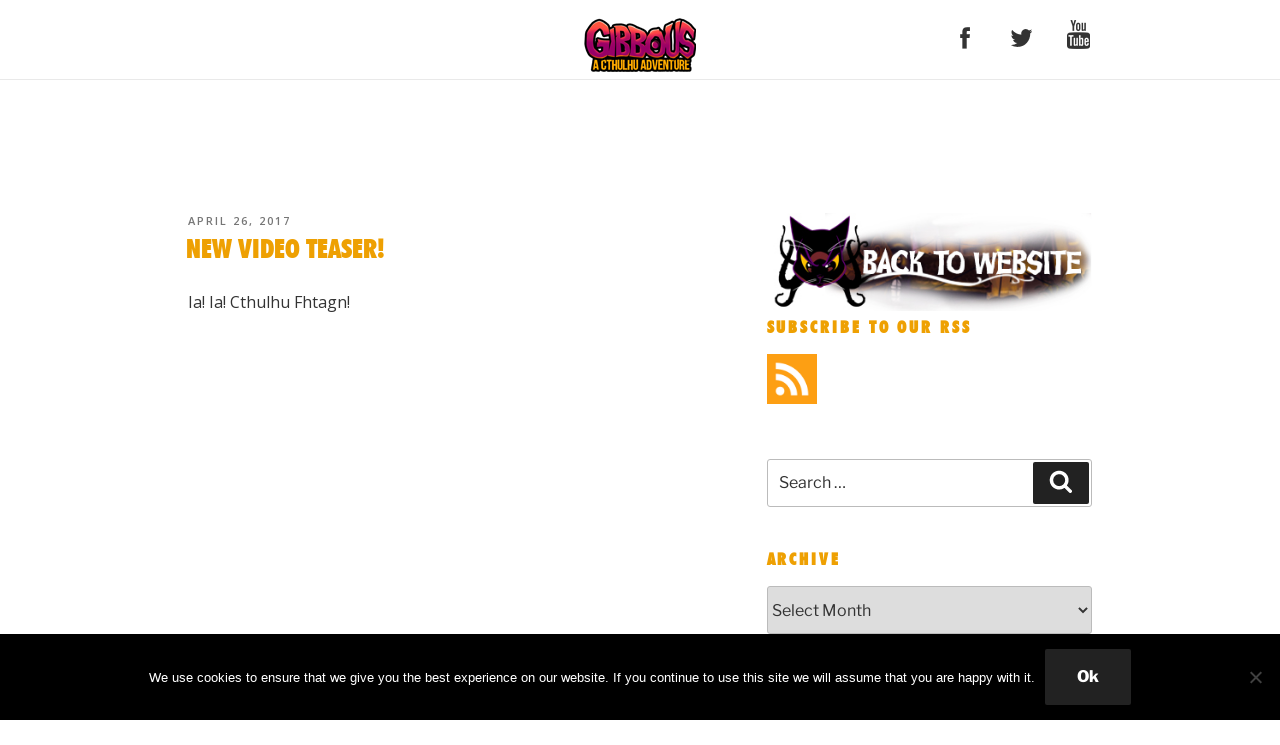

--- FILE ---
content_type: text/css
request_url: https://gibbousgame.com/blog/wp-content/themes/twentyseventeen-child/style.css?ver=20251202
body_size: 1048
content:
/*
Theme Name: Twenty Seventeen Child
Theme URI: https://wordpress.org/themes/twentyseventeen/
Author: Reea
Author URI: http://reea.net
Template: twentyseventeen
Version: 1.1
License: GNU General Public License v2 or later
License URI: http://www.gnu.org/licenses/gpl-2.0.html
Text Domain: twentyseventeen-child

*/
body {
    font-family: 'Open Sans';
}
.container-custom {
    width: 920px;
    margin: 0 auto;
    position: relative;
}
@font-face {
    font-family: 'futura_extra_blackregular';
    src: url('fonts/futurabt-extrablack-opentype-webfont.eot');
    src: url('fonts/futurabt-extrablack-opentype-webfont.eot?#iefix') format('embedded-opentype'),url('fonts/futurabt-extrablack-opentype-webfont.woff2') format('woff2'),url('fonts/futurabt-extrablack-opentype-webfont.woff') format('woff'),url('fonts/futurabt-extrablack-opentype-webfont.ttf') format('truetype'),url('fonts/futurabt-extrablack-opentype-webfont.svg#futura_extra_blackregular') format('svg');
    font-weight: normal;
    font-style: normal;
}
@font-face {
    font-family: 'futura_xblkcn_btextra_black';
    src: url('fonts/futura-extra-black-condensed-bt-webfont.eot');
    src: url('fonts/futura-extra-black-condensed-bt-webfont.eot?#iefix') format('embedded-opentype'),url('fonts/futura-extra-black-condensed-bt-webfont.woff2') format('woff2'),url('fonts/futura-extra-black-condensed-bt-webfont.woff') format('woff'),url('fonts/futura-extra-black-condensed-bt-webfont.ttf') format('truetype'),url('fonts/futura-extra-black-condensed-bt-webfont.svg#futura_xblkcn_btextra_black') format('svg');
    font-weight: normal;
    font-style: normal;
}
.header-wrap {
    width: 100%;
    height: 80px;
    border-bottom: 1px solid #e9e9e9;
    margin-bottom: 45px;
}
.site-branding a,
.site-branding {
    width: 112px;
    padding-top: 0;
    float: none;
    margin: 0 auto;
}
.site-branding a {
    height: 80px;
    background-image: url( 'images/logo.png' );
    background-repeat: no-repeat;
    display: block;
    margin-top: 0;
    float: left;
    top: -5px;
    position: relative;
}
nav {
    float: right;
    margin-top: 0;
    
}
footer nav,
header nav {
    position: absolute;
    right: 10px;
    top: 20px;
}
footer nav {
    top: 30px;
}
nav li {
    display: inline-block;
    margin-left: 30px;
}
nav a {
    background-repeat: no-repeat;
    width: 23px;
    height: 29px;
    display: block;
}
nav a.facebook {
    background-image: url( 'images/ico_fb.png' );
    background-position: bottom;
}
nav a.twitter {
    background-image: url( 'images/ico_tw.png' );
    background-position: bottom;
}
nav a.youtube {
    background-image: url( 'images/ico_yb.png' );
}
.site-header {
    background-color: #fff;
    height: 79px;
}
h2.widget-title,
.entry-title {
    font-family: 'futura_xblkcn_btextra_black';
    color: #eea002;
    text-transform: uppercase;
    font-size: 24px;
}
.entry-title a {
    color: #eea002;
}
.entry-title a:hover {
    color: #eea002;
    text-decoration: none;
}
h2.widget-title {
    margin-bottom: 15px;
    font-size: 16px;
}
.site-footer {
    background: #333333;
    height: 99px;
}
.footer-logo {
    margin-top: 25px;
    float: left;
}
footer nav {
    z-index: 2;
    position: relative;
}
footer nav a.facebook {
    background-image: url( 'images/ico_fb_f.png' );
    background-position: bottom;
}
footer nav a.twitter {
    background-image: url( 'images/ico_tw_f.png' );
    background-position: bottom;
}
footer nav a.youtube {
    background-image: url( 'images/ico_yb_f.png' );
}
.copyright-reea {
    position: absolute;
    width: 100%;
    height: 100%;
    display: block;
    left: 0;
    top: 0;
    z-index: 0;
    text-align: center;
    line-height: 99px;
    font-weight: 800;
    color: #828282;
    text-transform: uppercase;
    font-size: 13px;
}
.comments-pagination, .post-navigation {
    width: 100%;
    float: none;
}
nav.post-navigation a {
    width: auto;
    height: auto;
}
.back-to-website {
    margin-bottom: 30px;
}
.rss-read {
    max-width: 50px;
}
@media screen and ( max-width: 920px ) {
    .container-custom {
        width: 100%;
    }
}
@media screen and ( max-width: 768px ) {
    .site-branding {
        float: none;
        margin: 0 auto;
    }
    .header-wrap,
    .site-header,
    .site-footer {
        height: 150px;
    }
    header nav {
        float: none;
        width: 100%;
        clear: both;
        text-align: center;
    }
    header nav li {
        margin-left: 10px;
        margin-right: 10px;
    }
    .copyright-reea {
        top: 60px;
    }
}

--- FILE ---
content_type: text/plain
request_url: https://www.google-analytics.com/j/collect?v=1&_v=j102&a=1977475588&t=pageview&_s=1&dl=https%3A%2F%2Fgibbousgame.com%2Fblog%2Fpage%2F4%2F&ul=en-us%40posix&dt=Gibbous%3A%20A%20Cthulhu%20Adventure%20Blog!%20%E2%80%93%20Page%204%20%E2%80%93%20The%20Old%20Ones%20are%2C%20the%20Old%20Ones%20were%2C%20and%20the%20Old%20Ones%20shall%20be&sr=1280x720&vp=1280x720&_u=IEBAAEABAAAAACAAI~&jid=2101402859&gjid=1252395140&cid=34822079.1769775372&tid=UA-75720655-1&_gid=1967427257.1769775372&_r=1&_slc=1&z=419736506
body_size: -450
content:
2,cG-M0G1YL9X0Q